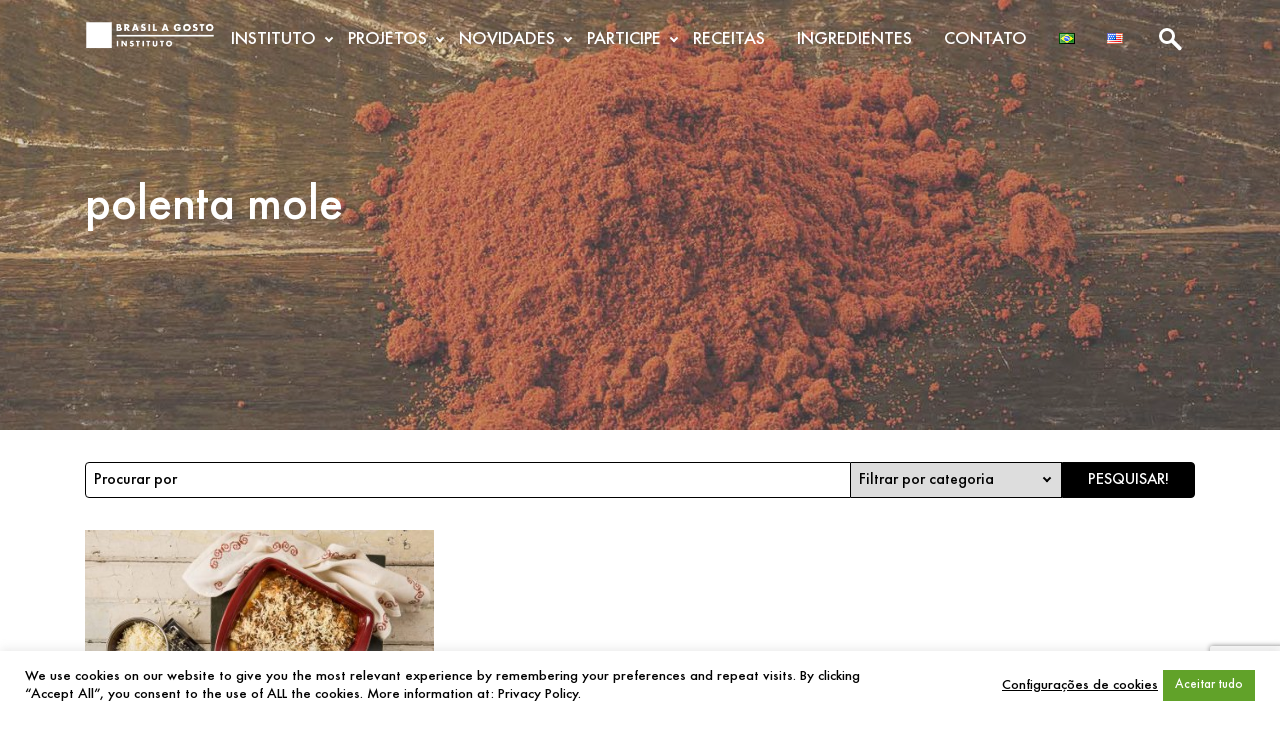

--- FILE ---
content_type: text/html; charset=utf-8
request_url: https://www.google.com/recaptcha/api2/anchor?ar=1&k=6LfgsDkbAAAAAA4J9_RtOD93mzQ2067nh78MzcUi&co=aHR0cHM6Ly93d3cuYnJhc2lsYWdvc3RvLm9yZzo0NDM.&hl=en&v=PoyoqOPhxBO7pBk68S4YbpHZ&size=invisible&anchor-ms=20000&execute-ms=30000&cb=1bhnh71a5nbc
body_size: 48627
content:
<!DOCTYPE HTML><html dir="ltr" lang="en"><head><meta http-equiv="Content-Type" content="text/html; charset=UTF-8">
<meta http-equiv="X-UA-Compatible" content="IE=edge">
<title>reCAPTCHA</title>
<style type="text/css">
/* cyrillic-ext */
@font-face {
  font-family: 'Roboto';
  font-style: normal;
  font-weight: 400;
  font-stretch: 100%;
  src: url(//fonts.gstatic.com/s/roboto/v48/KFO7CnqEu92Fr1ME7kSn66aGLdTylUAMa3GUBHMdazTgWw.woff2) format('woff2');
  unicode-range: U+0460-052F, U+1C80-1C8A, U+20B4, U+2DE0-2DFF, U+A640-A69F, U+FE2E-FE2F;
}
/* cyrillic */
@font-face {
  font-family: 'Roboto';
  font-style: normal;
  font-weight: 400;
  font-stretch: 100%;
  src: url(//fonts.gstatic.com/s/roboto/v48/KFO7CnqEu92Fr1ME7kSn66aGLdTylUAMa3iUBHMdazTgWw.woff2) format('woff2');
  unicode-range: U+0301, U+0400-045F, U+0490-0491, U+04B0-04B1, U+2116;
}
/* greek-ext */
@font-face {
  font-family: 'Roboto';
  font-style: normal;
  font-weight: 400;
  font-stretch: 100%;
  src: url(//fonts.gstatic.com/s/roboto/v48/KFO7CnqEu92Fr1ME7kSn66aGLdTylUAMa3CUBHMdazTgWw.woff2) format('woff2');
  unicode-range: U+1F00-1FFF;
}
/* greek */
@font-face {
  font-family: 'Roboto';
  font-style: normal;
  font-weight: 400;
  font-stretch: 100%;
  src: url(//fonts.gstatic.com/s/roboto/v48/KFO7CnqEu92Fr1ME7kSn66aGLdTylUAMa3-UBHMdazTgWw.woff2) format('woff2');
  unicode-range: U+0370-0377, U+037A-037F, U+0384-038A, U+038C, U+038E-03A1, U+03A3-03FF;
}
/* math */
@font-face {
  font-family: 'Roboto';
  font-style: normal;
  font-weight: 400;
  font-stretch: 100%;
  src: url(//fonts.gstatic.com/s/roboto/v48/KFO7CnqEu92Fr1ME7kSn66aGLdTylUAMawCUBHMdazTgWw.woff2) format('woff2');
  unicode-range: U+0302-0303, U+0305, U+0307-0308, U+0310, U+0312, U+0315, U+031A, U+0326-0327, U+032C, U+032F-0330, U+0332-0333, U+0338, U+033A, U+0346, U+034D, U+0391-03A1, U+03A3-03A9, U+03B1-03C9, U+03D1, U+03D5-03D6, U+03F0-03F1, U+03F4-03F5, U+2016-2017, U+2034-2038, U+203C, U+2040, U+2043, U+2047, U+2050, U+2057, U+205F, U+2070-2071, U+2074-208E, U+2090-209C, U+20D0-20DC, U+20E1, U+20E5-20EF, U+2100-2112, U+2114-2115, U+2117-2121, U+2123-214F, U+2190, U+2192, U+2194-21AE, U+21B0-21E5, U+21F1-21F2, U+21F4-2211, U+2213-2214, U+2216-22FF, U+2308-230B, U+2310, U+2319, U+231C-2321, U+2336-237A, U+237C, U+2395, U+239B-23B7, U+23D0, U+23DC-23E1, U+2474-2475, U+25AF, U+25B3, U+25B7, U+25BD, U+25C1, U+25CA, U+25CC, U+25FB, U+266D-266F, U+27C0-27FF, U+2900-2AFF, U+2B0E-2B11, U+2B30-2B4C, U+2BFE, U+3030, U+FF5B, U+FF5D, U+1D400-1D7FF, U+1EE00-1EEFF;
}
/* symbols */
@font-face {
  font-family: 'Roboto';
  font-style: normal;
  font-weight: 400;
  font-stretch: 100%;
  src: url(//fonts.gstatic.com/s/roboto/v48/KFO7CnqEu92Fr1ME7kSn66aGLdTylUAMaxKUBHMdazTgWw.woff2) format('woff2');
  unicode-range: U+0001-000C, U+000E-001F, U+007F-009F, U+20DD-20E0, U+20E2-20E4, U+2150-218F, U+2190, U+2192, U+2194-2199, U+21AF, U+21E6-21F0, U+21F3, U+2218-2219, U+2299, U+22C4-22C6, U+2300-243F, U+2440-244A, U+2460-24FF, U+25A0-27BF, U+2800-28FF, U+2921-2922, U+2981, U+29BF, U+29EB, U+2B00-2BFF, U+4DC0-4DFF, U+FFF9-FFFB, U+10140-1018E, U+10190-1019C, U+101A0, U+101D0-101FD, U+102E0-102FB, U+10E60-10E7E, U+1D2C0-1D2D3, U+1D2E0-1D37F, U+1F000-1F0FF, U+1F100-1F1AD, U+1F1E6-1F1FF, U+1F30D-1F30F, U+1F315, U+1F31C, U+1F31E, U+1F320-1F32C, U+1F336, U+1F378, U+1F37D, U+1F382, U+1F393-1F39F, U+1F3A7-1F3A8, U+1F3AC-1F3AF, U+1F3C2, U+1F3C4-1F3C6, U+1F3CA-1F3CE, U+1F3D4-1F3E0, U+1F3ED, U+1F3F1-1F3F3, U+1F3F5-1F3F7, U+1F408, U+1F415, U+1F41F, U+1F426, U+1F43F, U+1F441-1F442, U+1F444, U+1F446-1F449, U+1F44C-1F44E, U+1F453, U+1F46A, U+1F47D, U+1F4A3, U+1F4B0, U+1F4B3, U+1F4B9, U+1F4BB, U+1F4BF, U+1F4C8-1F4CB, U+1F4D6, U+1F4DA, U+1F4DF, U+1F4E3-1F4E6, U+1F4EA-1F4ED, U+1F4F7, U+1F4F9-1F4FB, U+1F4FD-1F4FE, U+1F503, U+1F507-1F50B, U+1F50D, U+1F512-1F513, U+1F53E-1F54A, U+1F54F-1F5FA, U+1F610, U+1F650-1F67F, U+1F687, U+1F68D, U+1F691, U+1F694, U+1F698, U+1F6AD, U+1F6B2, U+1F6B9-1F6BA, U+1F6BC, U+1F6C6-1F6CF, U+1F6D3-1F6D7, U+1F6E0-1F6EA, U+1F6F0-1F6F3, U+1F6F7-1F6FC, U+1F700-1F7FF, U+1F800-1F80B, U+1F810-1F847, U+1F850-1F859, U+1F860-1F887, U+1F890-1F8AD, U+1F8B0-1F8BB, U+1F8C0-1F8C1, U+1F900-1F90B, U+1F93B, U+1F946, U+1F984, U+1F996, U+1F9E9, U+1FA00-1FA6F, U+1FA70-1FA7C, U+1FA80-1FA89, U+1FA8F-1FAC6, U+1FACE-1FADC, U+1FADF-1FAE9, U+1FAF0-1FAF8, U+1FB00-1FBFF;
}
/* vietnamese */
@font-face {
  font-family: 'Roboto';
  font-style: normal;
  font-weight: 400;
  font-stretch: 100%;
  src: url(//fonts.gstatic.com/s/roboto/v48/KFO7CnqEu92Fr1ME7kSn66aGLdTylUAMa3OUBHMdazTgWw.woff2) format('woff2');
  unicode-range: U+0102-0103, U+0110-0111, U+0128-0129, U+0168-0169, U+01A0-01A1, U+01AF-01B0, U+0300-0301, U+0303-0304, U+0308-0309, U+0323, U+0329, U+1EA0-1EF9, U+20AB;
}
/* latin-ext */
@font-face {
  font-family: 'Roboto';
  font-style: normal;
  font-weight: 400;
  font-stretch: 100%;
  src: url(//fonts.gstatic.com/s/roboto/v48/KFO7CnqEu92Fr1ME7kSn66aGLdTylUAMa3KUBHMdazTgWw.woff2) format('woff2');
  unicode-range: U+0100-02BA, U+02BD-02C5, U+02C7-02CC, U+02CE-02D7, U+02DD-02FF, U+0304, U+0308, U+0329, U+1D00-1DBF, U+1E00-1E9F, U+1EF2-1EFF, U+2020, U+20A0-20AB, U+20AD-20C0, U+2113, U+2C60-2C7F, U+A720-A7FF;
}
/* latin */
@font-face {
  font-family: 'Roboto';
  font-style: normal;
  font-weight: 400;
  font-stretch: 100%;
  src: url(//fonts.gstatic.com/s/roboto/v48/KFO7CnqEu92Fr1ME7kSn66aGLdTylUAMa3yUBHMdazQ.woff2) format('woff2');
  unicode-range: U+0000-00FF, U+0131, U+0152-0153, U+02BB-02BC, U+02C6, U+02DA, U+02DC, U+0304, U+0308, U+0329, U+2000-206F, U+20AC, U+2122, U+2191, U+2193, U+2212, U+2215, U+FEFF, U+FFFD;
}
/* cyrillic-ext */
@font-face {
  font-family: 'Roboto';
  font-style: normal;
  font-weight: 500;
  font-stretch: 100%;
  src: url(//fonts.gstatic.com/s/roboto/v48/KFO7CnqEu92Fr1ME7kSn66aGLdTylUAMa3GUBHMdazTgWw.woff2) format('woff2');
  unicode-range: U+0460-052F, U+1C80-1C8A, U+20B4, U+2DE0-2DFF, U+A640-A69F, U+FE2E-FE2F;
}
/* cyrillic */
@font-face {
  font-family: 'Roboto';
  font-style: normal;
  font-weight: 500;
  font-stretch: 100%;
  src: url(//fonts.gstatic.com/s/roboto/v48/KFO7CnqEu92Fr1ME7kSn66aGLdTylUAMa3iUBHMdazTgWw.woff2) format('woff2');
  unicode-range: U+0301, U+0400-045F, U+0490-0491, U+04B0-04B1, U+2116;
}
/* greek-ext */
@font-face {
  font-family: 'Roboto';
  font-style: normal;
  font-weight: 500;
  font-stretch: 100%;
  src: url(//fonts.gstatic.com/s/roboto/v48/KFO7CnqEu92Fr1ME7kSn66aGLdTylUAMa3CUBHMdazTgWw.woff2) format('woff2');
  unicode-range: U+1F00-1FFF;
}
/* greek */
@font-face {
  font-family: 'Roboto';
  font-style: normal;
  font-weight: 500;
  font-stretch: 100%;
  src: url(//fonts.gstatic.com/s/roboto/v48/KFO7CnqEu92Fr1ME7kSn66aGLdTylUAMa3-UBHMdazTgWw.woff2) format('woff2');
  unicode-range: U+0370-0377, U+037A-037F, U+0384-038A, U+038C, U+038E-03A1, U+03A3-03FF;
}
/* math */
@font-face {
  font-family: 'Roboto';
  font-style: normal;
  font-weight: 500;
  font-stretch: 100%;
  src: url(//fonts.gstatic.com/s/roboto/v48/KFO7CnqEu92Fr1ME7kSn66aGLdTylUAMawCUBHMdazTgWw.woff2) format('woff2');
  unicode-range: U+0302-0303, U+0305, U+0307-0308, U+0310, U+0312, U+0315, U+031A, U+0326-0327, U+032C, U+032F-0330, U+0332-0333, U+0338, U+033A, U+0346, U+034D, U+0391-03A1, U+03A3-03A9, U+03B1-03C9, U+03D1, U+03D5-03D6, U+03F0-03F1, U+03F4-03F5, U+2016-2017, U+2034-2038, U+203C, U+2040, U+2043, U+2047, U+2050, U+2057, U+205F, U+2070-2071, U+2074-208E, U+2090-209C, U+20D0-20DC, U+20E1, U+20E5-20EF, U+2100-2112, U+2114-2115, U+2117-2121, U+2123-214F, U+2190, U+2192, U+2194-21AE, U+21B0-21E5, U+21F1-21F2, U+21F4-2211, U+2213-2214, U+2216-22FF, U+2308-230B, U+2310, U+2319, U+231C-2321, U+2336-237A, U+237C, U+2395, U+239B-23B7, U+23D0, U+23DC-23E1, U+2474-2475, U+25AF, U+25B3, U+25B7, U+25BD, U+25C1, U+25CA, U+25CC, U+25FB, U+266D-266F, U+27C0-27FF, U+2900-2AFF, U+2B0E-2B11, U+2B30-2B4C, U+2BFE, U+3030, U+FF5B, U+FF5D, U+1D400-1D7FF, U+1EE00-1EEFF;
}
/* symbols */
@font-face {
  font-family: 'Roboto';
  font-style: normal;
  font-weight: 500;
  font-stretch: 100%;
  src: url(//fonts.gstatic.com/s/roboto/v48/KFO7CnqEu92Fr1ME7kSn66aGLdTylUAMaxKUBHMdazTgWw.woff2) format('woff2');
  unicode-range: U+0001-000C, U+000E-001F, U+007F-009F, U+20DD-20E0, U+20E2-20E4, U+2150-218F, U+2190, U+2192, U+2194-2199, U+21AF, U+21E6-21F0, U+21F3, U+2218-2219, U+2299, U+22C4-22C6, U+2300-243F, U+2440-244A, U+2460-24FF, U+25A0-27BF, U+2800-28FF, U+2921-2922, U+2981, U+29BF, U+29EB, U+2B00-2BFF, U+4DC0-4DFF, U+FFF9-FFFB, U+10140-1018E, U+10190-1019C, U+101A0, U+101D0-101FD, U+102E0-102FB, U+10E60-10E7E, U+1D2C0-1D2D3, U+1D2E0-1D37F, U+1F000-1F0FF, U+1F100-1F1AD, U+1F1E6-1F1FF, U+1F30D-1F30F, U+1F315, U+1F31C, U+1F31E, U+1F320-1F32C, U+1F336, U+1F378, U+1F37D, U+1F382, U+1F393-1F39F, U+1F3A7-1F3A8, U+1F3AC-1F3AF, U+1F3C2, U+1F3C4-1F3C6, U+1F3CA-1F3CE, U+1F3D4-1F3E0, U+1F3ED, U+1F3F1-1F3F3, U+1F3F5-1F3F7, U+1F408, U+1F415, U+1F41F, U+1F426, U+1F43F, U+1F441-1F442, U+1F444, U+1F446-1F449, U+1F44C-1F44E, U+1F453, U+1F46A, U+1F47D, U+1F4A3, U+1F4B0, U+1F4B3, U+1F4B9, U+1F4BB, U+1F4BF, U+1F4C8-1F4CB, U+1F4D6, U+1F4DA, U+1F4DF, U+1F4E3-1F4E6, U+1F4EA-1F4ED, U+1F4F7, U+1F4F9-1F4FB, U+1F4FD-1F4FE, U+1F503, U+1F507-1F50B, U+1F50D, U+1F512-1F513, U+1F53E-1F54A, U+1F54F-1F5FA, U+1F610, U+1F650-1F67F, U+1F687, U+1F68D, U+1F691, U+1F694, U+1F698, U+1F6AD, U+1F6B2, U+1F6B9-1F6BA, U+1F6BC, U+1F6C6-1F6CF, U+1F6D3-1F6D7, U+1F6E0-1F6EA, U+1F6F0-1F6F3, U+1F6F7-1F6FC, U+1F700-1F7FF, U+1F800-1F80B, U+1F810-1F847, U+1F850-1F859, U+1F860-1F887, U+1F890-1F8AD, U+1F8B0-1F8BB, U+1F8C0-1F8C1, U+1F900-1F90B, U+1F93B, U+1F946, U+1F984, U+1F996, U+1F9E9, U+1FA00-1FA6F, U+1FA70-1FA7C, U+1FA80-1FA89, U+1FA8F-1FAC6, U+1FACE-1FADC, U+1FADF-1FAE9, U+1FAF0-1FAF8, U+1FB00-1FBFF;
}
/* vietnamese */
@font-face {
  font-family: 'Roboto';
  font-style: normal;
  font-weight: 500;
  font-stretch: 100%;
  src: url(//fonts.gstatic.com/s/roboto/v48/KFO7CnqEu92Fr1ME7kSn66aGLdTylUAMa3OUBHMdazTgWw.woff2) format('woff2');
  unicode-range: U+0102-0103, U+0110-0111, U+0128-0129, U+0168-0169, U+01A0-01A1, U+01AF-01B0, U+0300-0301, U+0303-0304, U+0308-0309, U+0323, U+0329, U+1EA0-1EF9, U+20AB;
}
/* latin-ext */
@font-face {
  font-family: 'Roboto';
  font-style: normal;
  font-weight: 500;
  font-stretch: 100%;
  src: url(//fonts.gstatic.com/s/roboto/v48/KFO7CnqEu92Fr1ME7kSn66aGLdTylUAMa3KUBHMdazTgWw.woff2) format('woff2');
  unicode-range: U+0100-02BA, U+02BD-02C5, U+02C7-02CC, U+02CE-02D7, U+02DD-02FF, U+0304, U+0308, U+0329, U+1D00-1DBF, U+1E00-1E9F, U+1EF2-1EFF, U+2020, U+20A0-20AB, U+20AD-20C0, U+2113, U+2C60-2C7F, U+A720-A7FF;
}
/* latin */
@font-face {
  font-family: 'Roboto';
  font-style: normal;
  font-weight: 500;
  font-stretch: 100%;
  src: url(//fonts.gstatic.com/s/roboto/v48/KFO7CnqEu92Fr1ME7kSn66aGLdTylUAMa3yUBHMdazQ.woff2) format('woff2');
  unicode-range: U+0000-00FF, U+0131, U+0152-0153, U+02BB-02BC, U+02C6, U+02DA, U+02DC, U+0304, U+0308, U+0329, U+2000-206F, U+20AC, U+2122, U+2191, U+2193, U+2212, U+2215, U+FEFF, U+FFFD;
}
/* cyrillic-ext */
@font-face {
  font-family: 'Roboto';
  font-style: normal;
  font-weight: 900;
  font-stretch: 100%;
  src: url(//fonts.gstatic.com/s/roboto/v48/KFO7CnqEu92Fr1ME7kSn66aGLdTylUAMa3GUBHMdazTgWw.woff2) format('woff2');
  unicode-range: U+0460-052F, U+1C80-1C8A, U+20B4, U+2DE0-2DFF, U+A640-A69F, U+FE2E-FE2F;
}
/* cyrillic */
@font-face {
  font-family: 'Roboto';
  font-style: normal;
  font-weight: 900;
  font-stretch: 100%;
  src: url(//fonts.gstatic.com/s/roboto/v48/KFO7CnqEu92Fr1ME7kSn66aGLdTylUAMa3iUBHMdazTgWw.woff2) format('woff2');
  unicode-range: U+0301, U+0400-045F, U+0490-0491, U+04B0-04B1, U+2116;
}
/* greek-ext */
@font-face {
  font-family: 'Roboto';
  font-style: normal;
  font-weight: 900;
  font-stretch: 100%;
  src: url(//fonts.gstatic.com/s/roboto/v48/KFO7CnqEu92Fr1ME7kSn66aGLdTylUAMa3CUBHMdazTgWw.woff2) format('woff2');
  unicode-range: U+1F00-1FFF;
}
/* greek */
@font-face {
  font-family: 'Roboto';
  font-style: normal;
  font-weight: 900;
  font-stretch: 100%;
  src: url(//fonts.gstatic.com/s/roboto/v48/KFO7CnqEu92Fr1ME7kSn66aGLdTylUAMa3-UBHMdazTgWw.woff2) format('woff2');
  unicode-range: U+0370-0377, U+037A-037F, U+0384-038A, U+038C, U+038E-03A1, U+03A3-03FF;
}
/* math */
@font-face {
  font-family: 'Roboto';
  font-style: normal;
  font-weight: 900;
  font-stretch: 100%;
  src: url(//fonts.gstatic.com/s/roboto/v48/KFO7CnqEu92Fr1ME7kSn66aGLdTylUAMawCUBHMdazTgWw.woff2) format('woff2');
  unicode-range: U+0302-0303, U+0305, U+0307-0308, U+0310, U+0312, U+0315, U+031A, U+0326-0327, U+032C, U+032F-0330, U+0332-0333, U+0338, U+033A, U+0346, U+034D, U+0391-03A1, U+03A3-03A9, U+03B1-03C9, U+03D1, U+03D5-03D6, U+03F0-03F1, U+03F4-03F5, U+2016-2017, U+2034-2038, U+203C, U+2040, U+2043, U+2047, U+2050, U+2057, U+205F, U+2070-2071, U+2074-208E, U+2090-209C, U+20D0-20DC, U+20E1, U+20E5-20EF, U+2100-2112, U+2114-2115, U+2117-2121, U+2123-214F, U+2190, U+2192, U+2194-21AE, U+21B0-21E5, U+21F1-21F2, U+21F4-2211, U+2213-2214, U+2216-22FF, U+2308-230B, U+2310, U+2319, U+231C-2321, U+2336-237A, U+237C, U+2395, U+239B-23B7, U+23D0, U+23DC-23E1, U+2474-2475, U+25AF, U+25B3, U+25B7, U+25BD, U+25C1, U+25CA, U+25CC, U+25FB, U+266D-266F, U+27C0-27FF, U+2900-2AFF, U+2B0E-2B11, U+2B30-2B4C, U+2BFE, U+3030, U+FF5B, U+FF5D, U+1D400-1D7FF, U+1EE00-1EEFF;
}
/* symbols */
@font-face {
  font-family: 'Roboto';
  font-style: normal;
  font-weight: 900;
  font-stretch: 100%;
  src: url(//fonts.gstatic.com/s/roboto/v48/KFO7CnqEu92Fr1ME7kSn66aGLdTylUAMaxKUBHMdazTgWw.woff2) format('woff2');
  unicode-range: U+0001-000C, U+000E-001F, U+007F-009F, U+20DD-20E0, U+20E2-20E4, U+2150-218F, U+2190, U+2192, U+2194-2199, U+21AF, U+21E6-21F0, U+21F3, U+2218-2219, U+2299, U+22C4-22C6, U+2300-243F, U+2440-244A, U+2460-24FF, U+25A0-27BF, U+2800-28FF, U+2921-2922, U+2981, U+29BF, U+29EB, U+2B00-2BFF, U+4DC0-4DFF, U+FFF9-FFFB, U+10140-1018E, U+10190-1019C, U+101A0, U+101D0-101FD, U+102E0-102FB, U+10E60-10E7E, U+1D2C0-1D2D3, U+1D2E0-1D37F, U+1F000-1F0FF, U+1F100-1F1AD, U+1F1E6-1F1FF, U+1F30D-1F30F, U+1F315, U+1F31C, U+1F31E, U+1F320-1F32C, U+1F336, U+1F378, U+1F37D, U+1F382, U+1F393-1F39F, U+1F3A7-1F3A8, U+1F3AC-1F3AF, U+1F3C2, U+1F3C4-1F3C6, U+1F3CA-1F3CE, U+1F3D4-1F3E0, U+1F3ED, U+1F3F1-1F3F3, U+1F3F5-1F3F7, U+1F408, U+1F415, U+1F41F, U+1F426, U+1F43F, U+1F441-1F442, U+1F444, U+1F446-1F449, U+1F44C-1F44E, U+1F453, U+1F46A, U+1F47D, U+1F4A3, U+1F4B0, U+1F4B3, U+1F4B9, U+1F4BB, U+1F4BF, U+1F4C8-1F4CB, U+1F4D6, U+1F4DA, U+1F4DF, U+1F4E3-1F4E6, U+1F4EA-1F4ED, U+1F4F7, U+1F4F9-1F4FB, U+1F4FD-1F4FE, U+1F503, U+1F507-1F50B, U+1F50D, U+1F512-1F513, U+1F53E-1F54A, U+1F54F-1F5FA, U+1F610, U+1F650-1F67F, U+1F687, U+1F68D, U+1F691, U+1F694, U+1F698, U+1F6AD, U+1F6B2, U+1F6B9-1F6BA, U+1F6BC, U+1F6C6-1F6CF, U+1F6D3-1F6D7, U+1F6E0-1F6EA, U+1F6F0-1F6F3, U+1F6F7-1F6FC, U+1F700-1F7FF, U+1F800-1F80B, U+1F810-1F847, U+1F850-1F859, U+1F860-1F887, U+1F890-1F8AD, U+1F8B0-1F8BB, U+1F8C0-1F8C1, U+1F900-1F90B, U+1F93B, U+1F946, U+1F984, U+1F996, U+1F9E9, U+1FA00-1FA6F, U+1FA70-1FA7C, U+1FA80-1FA89, U+1FA8F-1FAC6, U+1FACE-1FADC, U+1FADF-1FAE9, U+1FAF0-1FAF8, U+1FB00-1FBFF;
}
/* vietnamese */
@font-face {
  font-family: 'Roboto';
  font-style: normal;
  font-weight: 900;
  font-stretch: 100%;
  src: url(//fonts.gstatic.com/s/roboto/v48/KFO7CnqEu92Fr1ME7kSn66aGLdTylUAMa3OUBHMdazTgWw.woff2) format('woff2');
  unicode-range: U+0102-0103, U+0110-0111, U+0128-0129, U+0168-0169, U+01A0-01A1, U+01AF-01B0, U+0300-0301, U+0303-0304, U+0308-0309, U+0323, U+0329, U+1EA0-1EF9, U+20AB;
}
/* latin-ext */
@font-face {
  font-family: 'Roboto';
  font-style: normal;
  font-weight: 900;
  font-stretch: 100%;
  src: url(//fonts.gstatic.com/s/roboto/v48/KFO7CnqEu92Fr1ME7kSn66aGLdTylUAMa3KUBHMdazTgWw.woff2) format('woff2');
  unicode-range: U+0100-02BA, U+02BD-02C5, U+02C7-02CC, U+02CE-02D7, U+02DD-02FF, U+0304, U+0308, U+0329, U+1D00-1DBF, U+1E00-1E9F, U+1EF2-1EFF, U+2020, U+20A0-20AB, U+20AD-20C0, U+2113, U+2C60-2C7F, U+A720-A7FF;
}
/* latin */
@font-face {
  font-family: 'Roboto';
  font-style: normal;
  font-weight: 900;
  font-stretch: 100%;
  src: url(//fonts.gstatic.com/s/roboto/v48/KFO7CnqEu92Fr1ME7kSn66aGLdTylUAMa3yUBHMdazQ.woff2) format('woff2');
  unicode-range: U+0000-00FF, U+0131, U+0152-0153, U+02BB-02BC, U+02C6, U+02DA, U+02DC, U+0304, U+0308, U+0329, U+2000-206F, U+20AC, U+2122, U+2191, U+2193, U+2212, U+2215, U+FEFF, U+FFFD;
}

</style>
<link rel="stylesheet" type="text/css" href="https://www.gstatic.com/recaptcha/releases/PoyoqOPhxBO7pBk68S4YbpHZ/styles__ltr.css">
<script nonce="Dt6ezmoX41C0JWXeugrvIQ" type="text/javascript">window['__recaptcha_api'] = 'https://www.google.com/recaptcha/api2/';</script>
<script type="text/javascript" src="https://www.gstatic.com/recaptcha/releases/PoyoqOPhxBO7pBk68S4YbpHZ/recaptcha__en.js" nonce="Dt6ezmoX41C0JWXeugrvIQ">
      
    </script></head>
<body><div id="rc-anchor-alert" class="rc-anchor-alert"></div>
<input type="hidden" id="recaptcha-token" value="[base64]">
<script type="text/javascript" nonce="Dt6ezmoX41C0JWXeugrvIQ">
      recaptcha.anchor.Main.init("[\x22ainput\x22,[\x22bgdata\x22,\x22\x22,\[base64]/[base64]/[base64]/bmV3IHJbeF0oY1swXSk6RT09Mj9uZXcgclt4XShjWzBdLGNbMV0pOkU9PTM/bmV3IHJbeF0oY1swXSxjWzFdLGNbMl0pOkU9PTQ/[base64]/[base64]/[base64]/[base64]/[base64]/[base64]/[base64]/[base64]\x22,\[base64]\x22,\x22JMKcWhbDh8OEwoNTw7U1EsOZCAzDghPCqwoyw60Ww4TDu8Kcw4fCm2IRG1puUMOsIMO/K8Ohw6TDhSl+wqHCmMO/TA8jdcODQMOYwpbDs8OoLBfDlMKyw4Qww6c+WyjDkcKOfQ/CmUZQw47Cj8KEbcKpwq7Cp18Qw5HDtcKGCsOPBsOYwpAiKnnCkywfd0hLwrTCrSQ6MMKAw4LCoijDkMOXwqAODw3Ch1vCm8O3wphgElRMwrMgQVnCjA/CvsOBeTsQwofDsAgtZE8YeUksWxzDjQV9w5EVw7RdIcK4w7xofMO+ZsK9woRDw6o3czhMw7zDvnxgw5V5MMODw4UywrvDjU7CswsuZ8O+w6JcwqJBYsKTwr/Dmw/DnRTDg8KDw5vDrXZEeShMwpDDkwc7w5LCtQnCimXChFMtwphkZcKCw64bwoNUw4IqAsKpw7HCmsKOw4h/[base64]/[base64]/DjHkDbsOnwp3DrUIRHj0Sw53Ds8O6WSEsNcOZEMK2w47Cgk/DoMOrDMOLw5dXw6vCucKCw6nDgGDDmVDDtcOCw5rCrXDCq3TCpsKPw6ggw6hYwodSWxsTw7nDkcKEw4Aqwr7DpMKmQsOlwp1mHsOUw7czIXDCg0diw7l/w6s9w5ozwr/CusO5KFPCtWnDhDnCtTPDpsKVwpLCm8OZfsOIdcO7TE5tw7xGw4bCh1nDtsOZBMOJw41Ow4PDtyhxOQnDsCvCvC1swrDDjzg6HzrDscK0ThxHw5JJR8K6MGvCvgt0N8OPw7JRw5bDtcK+Qg/DmcKkwqhpAsO5eE7DsSMmwoBVw5VlFWUjwqTDgMOzw50UHGtYL2bCosKSEMKYfcOVw6ltHwkvw5U0w57Cq293w4LDvMK+B8O4LMOZHMKveFDCo3piZXrDicKrwrBvBcOqw6XDlMKXcF/CvArDq8KZKsKNwoA3wq/CmsOHw57DkMK0Q8Ozw4LCk0opdsO/wo/CocOmMADDsBcME8OoDEBPwpfDr8OgU3jDlCoZbcOSwotISEJAQQDDtsKUw4sfXcKzDXrDtxbDjcKlw7V1wpICwrHDiW/[base64]/wpPCisOcw4RVM2zDr8O6wqLCiUrDuRnDjMK3JsO8wqjCl37ClGnCsmzCsmhnwr0yS8O7w7rCgcO4w50YwrXDvsO6TTpyw6hRYsOhcTtCwoYow6/DnVtGLnDCiSzCp8Knw6dCT8O9wpIrw54Jw77DmMOHAnlcwpPCmm0NVMKmJMO/[base64]/CqsKodsOJwrIrJMKKPcO3wp3CtnZPY0IKLsK8w5sUwr9OwpBbw67DizXCg8OAw5Yqw6jCpk46w4c6W8OsAWvCicKfw73Dqy/DtsKvwoLCuSlGwqxMwrgowpdZw4QsKMOzIknDklfCjMOyDEfCrsKLwp/CqMOeBS95w5zDoTRnaw/Dp0nDjVgBwodBwrXDu8ObLwxowoclbsKsGj3DkFpqX8KAwoLDrwTCuMK8wrolVyXCuXRPN03CsUIOw4jCsXlUw7/Cr8KTb0PCt8OEw6HDvxdpKUgdw797HknCvEobwqTDmcKZwojDpinChsOsRVXCuGHCsGxrOSYww54ZacObAMKkwo3DhQXDl0XDg39XUEA0wpAMIMO1woVHw7kDQ3t+GcO7U2PCl8O5dkwAwqbDvmvCklzDqwrCoXxPWFILw5Naw4fDrVrCnFHDn8OHwp08wr/Cp0EsFiBuwq/Cg2AULhp3AhvCn8Oaw7U/wq41woMyOMKVBMKdw6IawoA/TiLDrcOUw6x5w5bCthgfwr0fQsKYw4DDocKLR8O/GErDr8Kvw77DgipHcU0rwpwFOsKPW8K4VRrCn8Onw7rDj8OhKMO/NEMEAU4CwqHCmic6wp7DsgLChEsww5zCtMOqw7vDvA3Do8KnB3cwHcKAw5zDonIOwpLDlMOcwqXDisK0LDLCgnhMCyVielHDsCvCoTTDn1xow7ZMw7rDucK+XV8DwpTDnsONw5tlVFvDn8KpYMOJS8OwBMK2wpBiEGY7w5NBw7bDhUDDtMOeXcKiw53DnMKvw7/[base64]/CnMOCwoxCwpJCHcOIw7ssAsOYQDscwpHClcK5w6FNwpFHwrfCvMKoccOpNcOoOsKtXcKWwoZvaVLDqTTCssK/wrAFLMK5f8KreDbDv8Kzw41vwqfCgArDmFzCv8KVwpZxw4gUBsK8wobDj8OhLcKMQMOcwrLDm0Iqw6JtDgdWwotow5wowoRuUChDw6zCuy0cZMOXwo1ow4zDqi/CvDlCcybDoUbCqcObwqFpwozCrRjCtcOTwpbCjcKXbDxcw6rCj8OFS8KDw6nDmwnCo1HDhMKPw5nDnMKuM0LDjE/CgHTDmMO+IMO4YG4bYwQcw5TCuiMawr3Cr8OeQ8Kyw7TDqmY/w61fX8OkwrAuL28TXmjCjULCt3tMecOlw6taTcOVwoAyeAPCknApw6PDpcKIBMOdVcKLMsOMwpjChMO/w4BOwoYQeMOydFfDtE1sw7XDgj/[base64]/CuyzDvAk+w7AKwpbCpUDCnFFYYMOkJSssw6DCqMK4alHCmxDDv8Ocw6ELwqoQw7cmewbChRjCs8KDw6lmwrgkcW0Qw40cZMOcQ8OuP8Onwq9sw5zDvi8iw7TDoMKvQBXCjMKow7hKwr/CnsKkAMOVXl3CuB7DnTHCpVjCtB/Dml1wwrFGwq/DkMONw4UAwocXPsOcCRtQw4/Cn8O1wrvDkEJFw5w9w6DCtcO6w6VeaUfCkMKtVMO6woAowrPCu8KeGsKrKGZnw6dNBnoVw7/[base64]/CusK1wrJOJQUnIsOuwowBKVIzwoUCEMKFwqEfICPCuUHCs8Kyw5huasKFdsOlwprCpMKOwokhFMKmCsOLPMK9w6UWdMOsNz84CMKOOhrDicOFw60ACsOPPXvDrsK1wp3CtMOSwrxoZRJ/NQ4LwqPChHo1w5ZFe1nDki3Dg8KXHMOxw5rDqyZLe0vCrnXDkUnDhcOZEcKXw5TDlTDCkQ3CrsOPSHwUM8O5H8K5ckgUCxtZwrfCoHRuw4/CucKIw6wvw7vCpcOUw6sUFF45KcOXw7vCsR14A8OaRDx/[base64]/Cq8KDw4PDisOoSk/[base64]/DikvCkh0uw6vCvsO8cw/[base64]/ClsOtdS/CmBnCr8KUM8KVAU7CpMOrIsKCwqp5Bn99R8K0wq9twqTCmX90w7nCqMO7H8OOwrA8w4MGH8OXCADCjMKHEsKdfAx8wpTDq8ORdcKkw5QJw5xtbjpGw6rDgAcCNsKJCMKEWEM8w4g/w7TCt8Obf8Ovw6NZYMOyIMKRHh1DwqfDmcKtPMKGS8KRC8OUFMOxTMKeMlcsHMKswowFw5XCo8KWw6NkPVnCisOSw4fCthNECh0ewqPCsUh0w7fDmUbDkMKKw7pDXjbDpsKgGT/DtcORUEzCjBHCvlNra8O6w6TDkMKQwqZ1BMKPQMK/wrsBw5fCj01XTcOQScOvZhI/wr/Dh29Sw48bEcKHQMOSCUjDuG4EEMOGwoHDtjXDocOlZsOIe19tA3ASw4pDNi7Ctnxkw6bCkT/[base64]/[base64]/CqsK2WTPDmsO+wqbCg8KTOShjFMKFwqDDlD0Bdk8mwpwXATLDmXDCmTwHUsOgw504wr3CtnjDpH7Cpn/[base64]/CtMOPenzCi8Okw7XDhwzCg8OCwq7CvsKAwrNIAD/[base64]/Cln0YwqfDssONw7ALwpvCjcOTHsK6O8K4KMO0wrEBISPDtzVXJyDCk8O/[base64]/[base64]/Cni1Qw5xXw6DCgcOVwr9Sa1nCtgbCiA0Pw5bDrDMQwr7DnXJlwo/CllxRw4bChBVfwqwJw5EbwqkNw5hOw606J8KhwrPDuBbCtMO7OcKBVcKZwqfDkCZ7SyQuWMKYw5PCrcOdH8OMwpdAwp8TCTpcw4DCs3QHw5/CtSBdw7vCt2p5w7kuw5TDpgV+wpcqw4zCn8KGa37DuFxKe8ObZcKNwp/[base64]/DkmnCvzzDt8O0BsOdPQPCtyJRL8OXw6kdNcOWwpAZQsKfw4sJwp55VsOSwpbDp8OHfTwxwr7DpsKJHhHDt37CvcKKIT7DmBRqCWpvw4nClULDkhjDry0Re1/[base64]/wrp+w4vCp8K5w6fCgcKXGWfCgykvw6zCqWLCqlzDmcO0w501S8KOccK5AX7CoSM6w6fCrsOkwpldw6vDjMKpwpDDvGEvM8OSwpLCicKrw7VLWcOgZV/Co8OMDQLDvsKmccKIWXpYfFZfw4wcf2dWYsOMYsO1w5rCoMKIw5QpZMKbQ8KcDiQALsKmw4HDsW3Dkl/DrkbCrnJeH8KLfcOYw4V5w49jwpFIMA/CtcKLWynDs8KBWsKgw6tPw4d/[base64]/MMO9wr/Do8O4w4TDucOFHULCr8K3U2nDnsOBwpofwq/DtsOsw4EjasK3w55+w6wIw57CjyQKwrFwRMOew58uIsOqw5bClMOyw6sfwp3DkMOpfsKUw45YwrvCszICOsOdw4wdw4vCk1HChUzDkDEOwpVRfHbCjlTDnQYRw6PDucOObAxjw7FAMRnCl8Ozw4LCuB/[base64]/Dq1LCkTDDt3XDsMKnw4bDiTJYwqNDbMKkAcKSHcKrwprCmMK/RMKwwoRdDlp8CsKGKsO8w5oFwp1+VcKnwpA/cQ1yw79xfsKIwq4yw73DiU58Jj/[base64]/CqUrDkmx/w7TClinCl8KSImA9w4fDt8KZDl7CsMKLw7lIEEjDgkLCpsO7woLDjwo9woPCjwfCvsO3w7pXwpgRw6vCjRsQA8O4wqvDjVp+DMO7OsO2BBvDhMKiFy3CjMKTwrIEwocUDhzCisO5wo8YSMOkwoN/Q8OXR8OAGMO3ZwJMw5E9wrFJw5vCmU/[base64]/CtcKEBMO1w47DlFRcDxTDhDXDmMK1w6pUwrbCqcK3wrTCqj7ChcKaw6TCiEkiw6fCg1bDlsKZCVQVDwLCjMOJPDzCrcKLwrUrwpTDjRtOwolCw6zCpFLDocOGw7/DscO4DsKSWMOrIsOGJ8Kjw6lvU8O/w7jDk0xPccOGbMOfQMOibsOFJgvCucOmwqAnXzrChA/DjcKLw6/CkDwBwoEAwp/[base64]/wqB0w64NbjM5aSzDlsO+w7fDs1nCjmfCqWfDnnYCc14bTF/CvcK6WEUZw6rCiMKKwpNXAMOVwod5RjTCom0ww7XCrsOUw5rDom9caCvDkCokwrUmHcO5wrXDlwbDq8OUw5Alwrsrw6B2wowhwrTDpcO2w43CrsOZDcKWw4dXw6vCji4cLsOcCMKLw6HDtsKFwq/DpMKnXsKFw5jCnSFswr1BwpsOYDPDl03DgS1Mfz8mw5tCI8ObHcOxwqpUEMOSOsOvNFkVw7DCkMOYw4DDhnfCuU3Dn3BHwrB9wphUwoDCiQFSwqbCsk0aPMKdwoBKwpTCisKTw50pwqksO8K0QUvDn3UNPMKGDAAqwoTCg8OMQ8OSGVAEw5t9P8K1BMKZwrtrw5/CpMOyAzQTw7kew7rCulHCusKnfcOZBWTDtsO7woANwrgmw4nCi33Cm00pw54VK33DtGI9Q8O1wo7Dl34nw5/CqMOCXm4kw4bCicOew6DCp8OCbEULwolSwp3DtjoRTUzDvkzCkcOiwpPCnzB/GMKFN8OswofDhkbCsEDCjcKzOBIrw4VhUUfDs8OMWcOdw7fCsFfCvMKmwrF/[base64]/bxnDkDzChsOhbW1IwpxvAnLDrcOwA8K7w5Z3w7ccw7vClcK3w5NEwqXCi8Kcw7LDi2NVUU/CocK/wq/DjGRow5h7wpvCtV92wp/CvFHDgsKbw4Bmw7XDmsKwwqcrXMKcXMO9wqDDo8OrwphoW3gWw75zw43CkwnCrBYwRQsqNUPCssKMcMKowqR8LcOWVsKUVD1JesOydBUawpd9w5oZQ8K0VMOlwr3CnVDClTYpI8KSwojDjBgiesKfDMOybE87w7bChMKBFVrDmcKAw6EiDxXDq8Ovw4hhA8O/[base64]/wp/ClcOww6DDnhwCBcKxVsKFOcOswoApJ8KEXcKKwqjDqhnCocOewpoFw4TDryBAEXrCusKMwqVmNTo4woFMwq4AE8OHwofCmTsUw5QgHDTCrsKuw55Hw7nDpsK5XMO8ZyxXc3h+FMKJworCo8OoHC1Ew4VCw7XDtsOHwowew67Dq34ow5/CrGbCsFPCqsO/wpcaw6PDisKcwo8GwpjDosODw7bDicOURsO1JznDnkkowofCosKfwox7w6DDicO5wqEtNxbDmsOfw5whwpJ4wrLCkgMXw5oGw5TDtR12woR0N0fChMKkw7oPdVxJwq/CssOWPXxxEsKrw7sYw7xCXip9Q8OJwo8pIkN8aW4Lwpt8ZcOMw4VOwq9vw67CgMKpwp1FIMKRZlTDncO2wqHCnsKhw5JiIcOXTsKMw4/ChBUzNsK0w6jDpMKmwrg/wpDCiiEsI8K4U19SScOhw7pMB8OoQcKPIXjCsS5cE8KuD3fDkcO6EzTCpcKfw7rChcOQFcOGwqzDhkXCnsOfw43DjzPDv0vCkMOAEMKkw4YiTS1/wqIpIAQyw6/CmcKpw7rDncKwwp7DmcKmwq5fecOyw5rCh8Okw7sgTCrDnkU4Elsfw6oaw7tqwrHCm23DvVs7ETPDgMOHSkjCjy7DrcKXKEbCpcKYw5rDusK9Bn0tAHRiG8KJw6IjBxPCqld/w7DDtmx4w4khwprDjcOmA8OSw5XDg8KBDHHCoMOvMcONwqBkwpbChsK5HWDCmD4iw53ClnohScO6UEduwpXDiMKtw5rCj8KYEnfDuzUbc8K6P8KWaMKFwpFmNRvDhsO+w4LCscO4wrfCncKgw5EhL8O/wovDtcOlIzvCgsKGesO3w4J9wpzDuMKqwopgdcOfdcKkw7gswq3CpcK4SFPDkMKEw6LDhFsAwqUfbMOwwpRQQnnDqsKRBAJpw4jCmlRCwq3DunDCtRLDjgLCnAxYwpjDu8Klwr/[base64]/CiGRHYMOswogwPxoAV8Oqw4TCtDTCkcOUw5/Ct8Kow5fDuMKMFcK3fwUfVUPDkMKfw58EbsOHw4DCpT7CqsOmw5vDk8KHw6DDt8Ogw7HChcK2wp8zw41twrDCicK3eXvCr8KbCy9kw7kRBh49w5XDgk7CsnfDiMOyw6UYaEHDoANGw5TDq1zDnMO/Q8KcIcKgdSLDmsKfe3bCmksxasOqc8Oew70lw6VCHSplwr9hw7cvb8OeDcKBwqNOEMOVw6vCvMKjLydyw6Fnw4/DtjE9w7rDqcKpHx/DhsKHw40QPcKqMcK6woDDhcO2IsOUT3JLwqprJsOje8Opw7bDiz1Lwr5BIzlvwqPDpcK0LMOZwrhbw4HCssOUw5zDmQF8bMKdYMOTfSzCu17CmMO2wozDm8K6wr7DpsOuKWBiwoskUjpIGcOvdjbDhsOgDsKoEcKNwqHCujHDtx4dw4VJw4x6w7/DrEVHOMOowobDs1RIw7hRP8KkwpbCqcKjw7N5L8OlHwxOw7jDlMKjRsO8QcKIasK/wqEqw6HDlCYXw594UAUww5HDvcOawobCnjdGf8OcwrPDucKWSMO0N8OucTs/[base64]/Dtls/w6DDqB/[base64]/ChsORXjsTQQFXwpZEwrzDlcOhwqEbw43ClVwIw5PCuMKawqbDjcOawqTCkcK9YsKEMsKXFHplV8KCF8K8AsO/w54zwo8gfx97LMKSw5IwLsOuw47DocKPw70HB2jCosKQEcKwwpLDiiPCh2kEwqJnwqNmwoJiL8OMS8OhwqkEejzDoUnCky/CkMK+VCR7ZDAYw73DtENhNsK+wrpdwqQ3woLDkwXDh8OrNcOAacKMJMOCwqE9woUhXmMAFGpVwoMaw5Anw6UkbjDCksKNLsO3wot5wqnCn8Omw7bCuDMXwofDh8K+e8Kawq3Cv8OsDW3CngPDhsO/wqzCrcKkc8ORQhbCpcK8w53DrwbCoMKsKAjCmsOIaUcGwrI0w7HDizPDr1LClMOvw48aBwHDkHfDj8KEesOCCMK2asOde3PDolZEw4ECfcKZRxRrX1d0wobCucOBCErDj8O6w4bDjcOKW0EaWyvCvMOvR8OaezoEHmRhwprChAIqw6TDuMOSPAguw4bChMKtwrhdw6w/w43CoGZsw7UPOA5Lw6DDmcKswo3Dq0/DgAxdVsKGJ8O9wqDDu8Oww5kDA2RzRj4PbcOhQcKPLcO4ClTChsKmXMKiDsKwwobDngDCslA3R21lw4rDlcOnOwzDicKAPlvDsMKbdxrDlybDn2vDuy7Cr8K9woUCw6fCkld3dTzDi8OkR8O8wpRSVRzDlsKACmQbwqcMejYgEho7wpPCrcK/wq19wpzCi8OwKcOLGsKmOy3Dk8KpJcO9AsKjw7J7QgPChcOoGsKTAMK7wrFpHB18w7HDlHItGcO0wo/DlsKjwrZSw7DCkhoxBiJjdsK9P8KYwr1Jw48gScKaV31BwqzCk2/Dll3CpcKDw6bClcKmwrIZw5psPcKhw5/Cm8KDfGDCqRRowrDDpHtGw7wtesOkU8KUBCwhwphpXsOKwr7DqcKhGMOZBsKFwq8BRRjClcK4AMOVR8KmECouwqJqw58LY8OnwqzCgsOlwpR/I8K5RRwAw5c/[base64]/CtQzCqsOgWMONZcK1BMOcacOyDMKqFR1hbDTCgMKFP8ObwrABHDcCIcOLwohsLcOxO8OwHMKZw4zDlcKwwr8MZMOGPxfCsiLDlGTCgELCmmttwo8sR1YmfMO6wr7Dj1/DtTFNw6fCu1rDosOsTcOEw7BZwrjCusKGwrwpw7nCn8Kaw5gDw6VSwqnCi8O7w6/CvWHDqQTCmsKlLibCnsKrMsOCwpfCpW7Dr8KOw6l5UcK6wrInN8OeZMK8w5IYMsKGw6rDm8OoehfCtnPCogY8wrIrZFR/GDbDpCDCpsOUGnxHw4sXw45Gw4/DhMOnw4wUH8Obw5ZRwrZEwpLCmSzCuEPCqsKZw5PDiX3CuMOcwrjChSXCucOtacKybAbCnynDkkHDrsO0d2pnwqPCqsKpw4J5CxRYwojDqyfDmcKGZGfCjMObw67Cs8KVwrXCmMO7wq44wrrCvGnCsw/CgVjDmcKONzDDjMKPCMOaH8OwM3V7w53CtWnDhhJfw7zCvMKlwoBdYsO/[base64]/[base64]/[base64]/[base64]/[base64]/w5EYwpLDlMONwrQ6BHbCksOgwqXDuVZbw5/Dq8KNIcKhw5nDgjDDkcOkwp3Ci8Oiw7/DvsO0w6zClFzDmsOUwrxMehIUw6TCiMOLw6nDtyY5ICrCtllaT8KdFMO+w4vDhsKSw7BNwq0dUMOqZXHDj3vDsV/Cn8KuA8OSw6JtFsOIWcOswpzDqMO5GcOTdsKmwrLCj042KMKeaCjCum7DomPDh2wMw5MTIVvDuMOGwqDDn8KwBMKmXMKiecKnS8KXPmVzw6YCW0wIw4bCgsOzMh/DrcOgVcOtwpkZw6YnV8OHw6vDpMKTP8KUKw7DjcOIGgd3FH7Cm346w4s0woHDu8K0QMKLMMKdwr9Ww6ctJV5IQFLDoMOmwrjCssKbRlpNEcKIOhwQwpp/FykiAMO3TsKUKCbDtWfCuTBmwq/Cm1rDigHCu0V4w5pYWRMcE8KdAsK3cR1bO313GMO6wqjDuQ/DgMOTw4rDs2DCisK7wpQzMWPCosKmV8KSc3Mtw65/wonDhsK5wqHCt8K8w5t4ScOgw586ccOAFVx5dETDsG7DjhzDg8KdwqnClcKTw5LCky9TacOqVAfDsMKLw6N3JU3DlFXDpn7Do8KVwojDmcO8w7F+MlbCsijCgBxnAsK8wrLDqS/DuUvCsGJbOcOdwrpqBwkMF8KYwpcPw6rCjMOyw4A0wpLDlzgkwo7CvBDDucKNwpBVb2/Csi3DhUbCpEnDvcOWwrxBwqHChX1/PsKXbQXDvhJ9AifDrSPDosK3w4LCucOKwq7DmwrCnEVIX8Okw5HCtMO2fsK/w65vwozCusKEwqlPwrcPw6RUCMOSwrBIVsOgwqwRw4NvZMKsw7Jyw6HDmEl1woLDusK1UXPCtTZODwDClMOMe8KOw4HCu8Ocw5IaHUHCp8O0woHDjMO/[base64]/DoMKvVMKPwqLDq8O0woTDrgMSwpjDlDAbwr0OwqJGwpfCqMO2LWbDqQxnRDMGZj1vBcOdwrg3K8Otw7M4wrfDssKHF8ObwrV0MSQHw7xZChdNw55rHsO8Oio7wpPDksKzwpcSWMOpa8Olw5/DnsKNwrZcw7LDpsK8H8KQwo7Dj0HChQA9DMOGMSHCm1nCmVg8YmnCpcKNwoUaw4QQfsKETmnCq8OOw4TChMOlQ1/Dr8OIwoNYwrN1GkdzCsOgeilkwq7CocOdEDIzX1tVGsK3a8O2HSzCpR01U8KjNsO/dwE7w73DucKMbsOcw6Ibd0PDhzl9Zk/Dm8OWw6PDhRXCnBzDtl7CocO2HQhOVMKqZRJwwo01wpbCk8OHI8K/GsKrfSF6w7jDp2dVH8OPw6rDgcKBd8KIwo3Dq8OXRFs4CsOgRsOSwonCtVvDn8KPTjLCgcOoF3rDncOrRW0DwpIZw7gFwrbCsgjDrsOUw7lvcMOFOcKOAMKdeMObesO2XsOhF8KCwqM/wqYYwpJDw51KVMOIIhjCncOEWgk7QjwYA8OWQ8KvH8Khwpl7QHbDpVfCtF/Du8ODw5phWRDDmcKNwoPCkcOFwr3CssOVw7pfXsK8Egouwr3Dj8OoSyXCtlovScKMI3HDmsKpw5VAE8K7w75Xw7TDvcKqDjQ5wpvCucO8H1Vow4/DhBnDgUXDrsObV8ORFgEow7LDqg3Drz7DjhJuw75QNcODw6vDmglYwrBqwpB2ZMO1woYMLw/DiATDuMK6wrhZKsKiw6lCw5pnwrt6w7BawqQVw5rCk8KVElbClWQnw603wr/[base64]/Dih0idHLCssO/wqF/w4jDnm7CqMOtw7bDk8Oiw7A9w7DDjMOJZRnCj1t8Vg/[base64]/VcK8E8OgBcOCWMKxw7/[base64]/EQxQwoDDqnrDnVbCjsKTwqzDrMKHaRnCkw3CvR1hU0rCv3rCtADCvcOOMTfDpMK2w4bDjWZrw6d0w4DCqgrCtcKiHMOUw5bDnMKgwo3CvxF9w4bDnAdsw7zCkcOcw5vDnkYxwp/[base64]/w5lQwoxXVcOeNcKGwpA7w5AlwoXDlS7DjsOJETh4woDDqiHCiXTCqH7Dkk7DrxbCvMOkwpt8dsOXVUNKJMKWYMKkGSh1JQrDiQ/CrMOcw6fCuS9WwqkASWYNw6Umwq1Ywo7CgX/CjVd/woAbU17DhsKPw5fCmsOvamJbeMOIJXglwqJ3aMKKasOof8Kjwrpgw4XDlMKLw6N+w6ExasKVw4/CnVXCtj5ew5fCvcK2E8KHwq9AD3PCvkLDrsOKPMKte8KHElzCtUIRTMKGw6/DpMK3wrJ1w5DDpcOlCsOlYXtvKsO9HiZgbEbCs8KnwookwrzDviLDjcKidsO3w6wcHsOuw5PDk8KPGy/DtEbDsMKMfcOLwpLDsUPCiHEQCMOqcMK1wqTDqjnDnMK8wqTCp8OPwqcRBB7CtsOZHnEIQsKNwoodw5oSwq/CiVZlwpwOwozCuU4ZZnxaI0DCg8OIY8KHJycBwqE1dMOhwpl5E8KywrRqw6bDgT1fScKuTy9tJMOzNnPCsnDCg8OESSzDkCIIwpp8aTAxw6fDixHCsnxIP28Bw63DvxFBw7dSw595w7pMM8K/[base64]/Cn8OSw5knaF7Cp8K1wpRKwr/[base64]/CsxzDucOjasOJfMOiwrrCrBFgByFMWBfDmXXDsibCtUnDmXQRWhMjSMKpHhnCnF3CmGbDh8Kbw4HDs8OgD8KlwqI0AsOaEMO5wojCnkDCowJFIMKowqEaDlUWXiQib8OcXEzDjsOPw78Xw5VKwqZvIy/[base64]/CgcOvw47Dp8OwDT91w5JBPcOhw6HDvh/DpMOFw4w/[base64]/WkjDgF7DpMKhMsO1wqHCiFR+V8OnwoFSL8KiAibDnUcSOWM1JFzDs8OCw5XDocKdwqnDqsORecKjXUs+wqTCk3dNwqkbacKET3fCq8KnwonDn8O0w7TDkMKXBMKZI8Kzw5rClwPCssKCw7l0X0xiwqrCnsOVNsO5Y8KIEsKTwrwgVmI6WyZoTl7CuC3Dm0/[base64]/[base64]/w4/CiC0xPTvDgH3Cu1PDgMOMJcKuNgEfw7JPOHjCj8KJEsKkw4kow7wsw6QbwqHCisOXwpDDpjosN2nDhsOPw6/DtsOawpzDqyhRwoNXw5rDqF3CjcOFZsKswpzDhMOfaMOtUVoFCMO2wrfCjg7Di8OIZsKnw79CwqMMwpLDt8Opw6TDvnvCrcK8L8K+w6/DvcKAdcKiw6czw4IRw4tsMMKEwqZtwq4eQUvDqWrDpcOfF8Oxw4vDqh7CuCUCQ1LDqcK5w67DpcOowqrCl8KPwoLCsTPCikEXwrZiw7PDq8KswrPDs8OfwrDCqhbCo8OLKWE6dCtdwrXDnBHDiMOvacK8WcK4w6/[base64]/CusO7wpzDggw/w7Uzw6Qkw7pxAXFHw5zDpsORWz4/wp9bc2hmD8KlU8OfwrM8ZGvDkMOCe3XClmIkD8ONIS7CtcO+GMO1dDhmTG7Dk8KmZ1Rdw7PCmizCu8O8LyfDr8KLEFxBw6F/w4ggw54Kw6FpYMKoCWvDk8KVGMOpJXdvw4rDjgXCuMK7w5Adw7xeZcO9w4hXw6EUwo7DvcOmwqMaDGQ3w5HDosKlLsKRclHClzlmw6HCs8KIw7I1NCxPw4DDqMO6ew9kwoPDpMK9U8OXw4vDl2NYfUfCocO1W8Kow4HDnA3ChMK/wpLCi8OTYHpabMOMwpElw5nCusKGwqnDuC/[base64]/Dg0bCn19Ww74qwqFLwoEywq3Dk8KYw43CiMKUwpsZHTsqN1bChMOAwpIRSsKBRkUjw5o3wqTDpMO2wpVBw7BCwpvDlcO3w6LCt8KMw5ApdQzDrmbCsUA9wpIcwr95w5jDnxstwrMbFMKqacOYw7/[base64]/[base64]/DhQbCqMOIU2gYJ17DqMKfEsKPD3M4QhoHw7pTwqpNZ8ODw4IMMxZ8YsORQcOUw5bDpyvClsOjwqDCtAvDowrDpMKOIcOrwoJDUsKDXsKwcE7DhcOSwr3DiG1dwqXDr8KpWDDDl8Kcwo7DmyfDtsKkQ0U8w5B/CsO8wqMfw6nDhRbDhBMeWcOHwqolIsKhQ0vCrypNw6PDusOOZ8KAw7DCnA/CosKsATTCoXrDusOlD8KdfsOJw77CvMK+OcOvw7TCnsKNwp3DnQLDp8OQJXd9dFTCn2xxwoFIwpk6wpTCpnMBcsO4JsOGUMO7wrEsUcObwp/CpcKrECXDosKuw7EbK8KGW0NDwo5WGsOcRh45f3EQw4twaChCRcOpSMK1SsOxwpXDkMO3w6BVw603d8OpwqZnSVAPwprDlXEhG8OsWHMNwr/DnMKPw6Niw6bCn8KiYMO8w5fDpw/CkMObAcOlw4zDoBPCnR7Ch8OUwpMdwrjDiX/DtsOJXsOxFGnDi8OcIcK9KMO5woI/w7pww5ZYYWDDvUPChTfCksO1AVhJKSfCrzQPwrcgew/CoMK1Ph0cN8Ovw6Vsw7HCnnfDl8Kewq9fwoXDksOVwrZhF8OhwqBLw4bDnMKtX2LCnW3DkMOEw7dICg/[base64]/[base64]/[base64]/[base64]/fsOQZ3IMw4goBGJww7NmwpLCu8K3wrbDvcObUHdRwojDl8Kyw484IsO/MwPCgcO+wogvwokkRiLDksOlKSNRN1fDjDbDhhkaw5lQw5g+GsKLw5xDfsOJw7UfccOYwpYPClIUHRZ/[base64]/[base64]/CqVcgSMO9worDlcONBMKGw4LDlsKfw553ZipnwpQSCMKaw4XDpQQJwrXDnk3DrRzDu8Orwp0Qc8KFw4FCMDFOw4PDsyhBU24hTsKIX8OFbwvCiSrCiUgkCzkZwqvDlFZKcMKED8OQNwnDoW4AOcKPw6p/[base64]/[base64]/[base64]/[base64]/dR93wpxEw7fCpyTCoC3DiWwkw6QUw5Zkw6p/b8O7JlfDohvDk8Otwo8UDU1NwrLCqAcJVcO0WsKiKMO5GGoxCMKQPDJIwqwPw7BIUcKpw6TCl8KyVMKiw5zDsn8pLQrCvyvDm8KLTxLDh8KFQVNPB8OvwoVwB0fDnXvClDvDiMOcD33Cq8KOwrgWFBczF17CvyDCrcOjSh0Uw7N0CjXDuMO5w6JFw5F+XcK/w5BCwrDCicOtw5g2F0c8eyjDlsKHPTHCi8Kgw5vCuMKYw4w/AMOPVVxjbxfDq8O5wrZtGUvCv8KUwqtee0FWwp82D1/DuBLCsn8Rw5jDg0DCvsKNPcKVw5Mxw6shWCQddSp3w7PDjRBMw73CqwPClAg7RDfChsOrQlnCiMOPY8O4wrg/wr3Ch2VFwrIGw5d6w5/CscOFW23CkcKGw7XDt2jCg8OHw4TCk8KgVsKjwqTDoRQfacOowo1YRX4hwpfCmAvDmxE7LGLCkxXCmmZBMsKcMB4jw44ew7RKwpzCtxfDi1HCqMODYSh4Z8OsfBbDrnMGLVA+wrLDu8OtM0hrVsK8R8KHw58/[base64]/[base64]/[base64]/CjsOUw79yw6DDk1gnw4UbWMKODDbDjgdsw6hGwrNmSADDhAk4wq0ibcOswo9WKsOEw7oHw6xUdcKEWEgcY8KxJcK+Zmwsw7ViPFjCgMOaNcOrwrjCphLDpz7ClMOAwonCm29UQMK/[base64]/Cg8O2wo/DkxjCpC7Cq0FZIjA1w5DCpxYmwprCucOPwqvDr1MOwr4bCSXCqCYGwpfCrMOtCAHDiMOxfiPCuwfClMOQw4LCucOqwobDvsODSkDChMK2FAcBDMKjw7vDuBAcWXQnZcKhGMK+KFHCpnjDvMO/QTrCssO5Zw\\u003d\\u003d\x22],null,[\x22conf\x22,null,\x226LfgsDkbAAAAAA4J9_RtOD93mzQ2067nh78MzcUi\x22,0,null,null,null,0,[21,125,63,73,95,87,41,43,42,83,102,105,109,121],[1017145,101],0,null,null,null,null,0,null,0,null,700,1,null,0,\[base64]/76lBhnEnQkZnOKMAhnM8xEZ\x22,0,0,null,null,1,null,0,1,null,null,null,0],\x22https://www.brasilagosto.org:443\x22,null,[3,1,1],null,null,null,1,3600,[\x22https://www.google.com/intl/en/policies/privacy/\x22,\x22https://www.google.com/intl/en/policies/terms/\x22],\x22MrQtEScIPNfc0zKbc28N/1Ogs8mGBb1fMKK52i7NRSE\\u003d\x22,1,0,null,1,1769430460390,0,0,[164,28],null,[212,116,21],\x22RC-_4wnrTvgiZZYmQ\x22,null,null,null,null,null,\x220dAFcWeA4vkVoqV3MajcDAngowFmWQ4qc7WOmOkOUDbDts1k0WGG9G_xrHZZGAzLECgbbynsSVPhJggC5C4rE-xMVGsgXXTFbJ_w\x22,1769513260296]");
    </script></body></html>